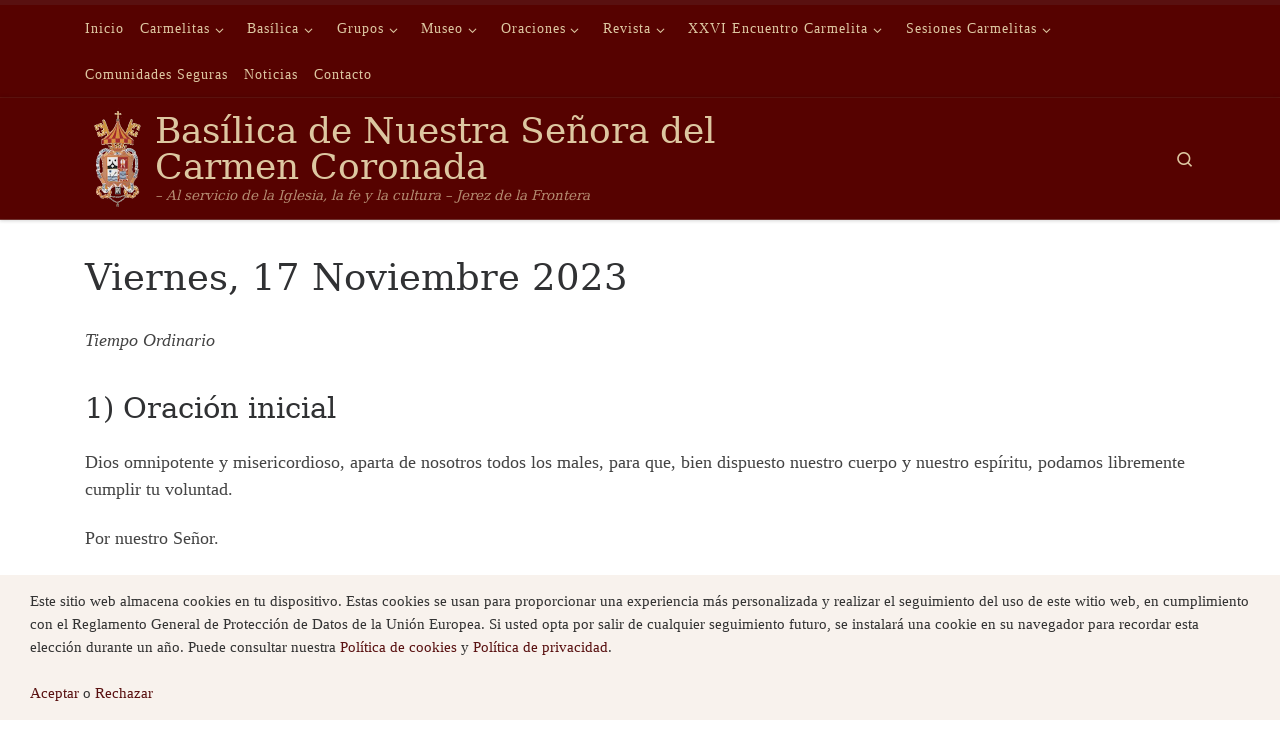

--- FILE ---
content_type: text/html; charset=UTF-8
request_url: https://basilicadelcarmen.com/viernes-17-noviembre-2023/
body_size: 17011
content:
<!DOCTYPE html>
<!--[if IE 7]>
<html class="ie ie7" lang="es">
<![endif]-->
<!--[if IE 8]>
<html class="ie ie8" lang="es">
<![endif]-->
<!--[if !(IE 7) | !(IE 8)  ]><!-->
<html lang="es" class="no-js">
<!--<![endif]-->
<head>
<meta charset="UTF-8" />
<meta http-equiv="X-UA-Compatible" content="IE=EDGE" />
<meta name="viewport" content="width=device-width, initial-scale=1.0" />
<link rel="profile"  href="https://gmpg.org/xfn/11" />
<link rel="pingback" href="https://basilicadelcarmen.com/xmlrpc.php" />
<script>(function(html){html.className = html.className.replace(/\bno-js\b/,'js')})(document.documentElement);</script>
<title>Viernes, 17 Noviembre 2023 &#8211; Basílica de Nuestra Señora del Carmen Coronada</title>
<meta name='robots' content='max-image-preview:large' />
<link rel="alternate" type="application/rss+xml" title="Basílica de Nuestra Señora del Carmen Coronada &raquo; Feed" href="https://basilicadelcarmen.com/feed/" />
<link rel="alternate" type="application/rss+xml" title="Basílica de Nuestra Señora del Carmen Coronada &raquo; Feed de los comentarios" href="https://basilicadelcarmen.com/comments/feed/" />
<link rel="alternate" title="oEmbed (JSON)" type="application/json+oembed" href="https://basilicadelcarmen.com/wp-json/oembed/1.0/embed?url=https%3A%2F%2Fbasilicadelcarmen.com%2Fviernes-17-noviembre-2023%2F" />
<link rel="alternate" title="oEmbed (XML)" type="text/xml+oembed" href="https://basilicadelcarmen.com/wp-json/oembed/1.0/embed?url=https%3A%2F%2Fbasilicadelcarmen.com%2Fviernes-17-noviembre-2023%2F&#038;format=xml" />
<style id='wp-img-auto-sizes-contain-inline-css'>
img:is([sizes=auto i],[sizes^="auto," i]){contain-intrinsic-size:3000px 1500px}
/*# sourceURL=wp-img-auto-sizes-contain-inline-css */
</style>
<style id='wp-emoji-styles-inline-css'>
img.wp-smiley, img.emoji {
display: inline !important;
border: none !important;
box-shadow: none !important;
height: 1em !important;
width: 1em !important;
margin: 0 0.07em !important;
vertical-align: -0.1em !important;
background: none !important;
padding: 0 !important;
}
/*# sourceURL=wp-emoji-styles-inline-css */
</style>
<style id='wp-block-library-inline-css'>
:root{--wp-block-synced-color:#7a00df;--wp-block-synced-color--rgb:122,0,223;--wp-bound-block-color:var(--wp-block-synced-color);--wp-editor-canvas-background:#ddd;--wp-admin-theme-color:#007cba;--wp-admin-theme-color--rgb:0,124,186;--wp-admin-theme-color-darker-10:#006ba1;--wp-admin-theme-color-darker-10--rgb:0,107,160.5;--wp-admin-theme-color-darker-20:#005a87;--wp-admin-theme-color-darker-20--rgb:0,90,135;--wp-admin-border-width-focus:2px}@media (min-resolution:192dpi){:root{--wp-admin-border-width-focus:1.5px}}.wp-element-button{cursor:pointer}:root .has-very-light-gray-background-color{background-color:#eee}:root .has-very-dark-gray-background-color{background-color:#313131}:root .has-very-light-gray-color{color:#eee}:root .has-very-dark-gray-color{color:#313131}:root .has-vivid-green-cyan-to-vivid-cyan-blue-gradient-background{background:linear-gradient(135deg,#00d084,#0693e3)}:root .has-purple-crush-gradient-background{background:linear-gradient(135deg,#34e2e4,#4721fb 50%,#ab1dfe)}:root .has-hazy-dawn-gradient-background{background:linear-gradient(135deg,#faaca8,#dad0ec)}:root .has-subdued-olive-gradient-background{background:linear-gradient(135deg,#fafae1,#67a671)}:root .has-atomic-cream-gradient-background{background:linear-gradient(135deg,#fdd79a,#004a59)}:root .has-nightshade-gradient-background{background:linear-gradient(135deg,#330968,#31cdcf)}:root .has-midnight-gradient-background{background:linear-gradient(135deg,#020381,#2874fc)}:root{--wp--preset--font-size--normal:16px;--wp--preset--font-size--huge:42px}.has-regular-font-size{font-size:1em}.has-larger-font-size{font-size:2.625em}.has-normal-font-size{font-size:var(--wp--preset--font-size--normal)}.has-huge-font-size{font-size:var(--wp--preset--font-size--huge)}.has-text-align-center{text-align:center}.has-text-align-left{text-align:left}.has-text-align-right{text-align:right}.has-fit-text{white-space:nowrap!important}#end-resizable-editor-section{display:none}.aligncenter{clear:both}.items-justified-left{justify-content:flex-start}.items-justified-center{justify-content:center}.items-justified-right{justify-content:flex-end}.items-justified-space-between{justify-content:space-between}.screen-reader-text{border:0;clip-path:inset(50%);height:1px;margin:-1px;overflow:hidden;padding:0;position:absolute;width:1px;word-wrap:normal!important}.screen-reader-text:focus{background-color:#ddd;clip-path:none;color:#444;display:block;font-size:1em;height:auto;left:5px;line-height:normal;padding:15px 23px 14px;text-decoration:none;top:5px;width:auto;z-index:100000}html :where(.has-border-color){border-style:solid}html :where([style*=border-top-color]){border-top-style:solid}html :where([style*=border-right-color]){border-right-style:solid}html :where([style*=border-bottom-color]){border-bottom-style:solid}html :where([style*=border-left-color]){border-left-style:solid}html :where([style*=border-width]){border-style:solid}html :where([style*=border-top-width]){border-top-style:solid}html :where([style*=border-right-width]){border-right-style:solid}html :where([style*=border-bottom-width]){border-bottom-style:solid}html :where([style*=border-left-width]){border-left-style:solid}html :where(img[class*=wp-image-]){height:auto;max-width:100%}:where(figure){margin:0 0 1em}html :where(.is-position-sticky){--wp-admin--admin-bar--position-offset:var(--wp-admin--admin-bar--height,0px)}@media screen and (max-width:600px){html :where(.is-position-sticky){--wp-admin--admin-bar--position-offset:0px}}
/*# sourceURL=wp-block-library-inline-css */
</style><style id='global-styles-inline-css'>
:root{--wp--preset--aspect-ratio--square: 1;--wp--preset--aspect-ratio--4-3: 4/3;--wp--preset--aspect-ratio--3-4: 3/4;--wp--preset--aspect-ratio--3-2: 3/2;--wp--preset--aspect-ratio--2-3: 2/3;--wp--preset--aspect-ratio--16-9: 16/9;--wp--preset--aspect-ratio--9-16: 9/16;--wp--preset--color--black: #000000;--wp--preset--color--cyan-bluish-gray: #abb8c3;--wp--preset--color--white: #ffffff;--wp--preset--color--pale-pink: #f78da7;--wp--preset--color--vivid-red: #cf2e2e;--wp--preset--color--luminous-vivid-orange: #ff6900;--wp--preset--color--luminous-vivid-amber: #fcb900;--wp--preset--color--light-green-cyan: #7bdcb5;--wp--preset--color--vivid-green-cyan: #00d084;--wp--preset--color--pale-cyan-blue: #8ed1fc;--wp--preset--color--vivid-cyan-blue: #0693e3;--wp--preset--color--vivid-purple: #9b51e0;--wp--preset--gradient--vivid-cyan-blue-to-vivid-purple: linear-gradient(135deg,rgb(6,147,227) 0%,rgb(155,81,224) 100%);--wp--preset--gradient--light-green-cyan-to-vivid-green-cyan: linear-gradient(135deg,rgb(122,220,180) 0%,rgb(0,208,130) 100%);--wp--preset--gradient--luminous-vivid-amber-to-luminous-vivid-orange: linear-gradient(135deg,rgb(252,185,0) 0%,rgb(255,105,0) 100%);--wp--preset--gradient--luminous-vivid-orange-to-vivid-red: linear-gradient(135deg,rgb(255,105,0) 0%,rgb(207,46,46) 100%);--wp--preset--gradient--very-light-gray-to-cyan-bluish-gray: linear-gradient(135deg,rgb(238,238,238) 0%,rgb(169,184,195) 100%);--wp--preset--gradient--cool-to-warm-spectrum: linear-gradient(135deg,rgb(74,234,220) 0%,rgb(151,120,209) 20%,rgb(207,42,186) 40%,rgb(238,44,130) 60%,rgb(251,105,98) 80%,rgb(254,248,76) 100%);--wp--preset--gradient--blush-light-purple: linear-gradient(135deg,rgb(255,206,236) 0%,rgb(152,150,240) 100%);--wp--preset--gradient--blush-bordeaux: linear-gradient(135deg,rgb(254,205,165) 0%,rgb(254,45,45) 50%,rgb(107,0,62) 100%);--wp--preset--gradient--luminous-dusk: linear-gradient(135deg,rgb(255,203,112) 0%,rgb(199,81,192) 50%,rgb(65,88,208) 100%);--wp--preset--gradient--pale-ocean: linear-gradient(135deg,rgb(255,245,203) 0%,rgb(182,227,212) 50%,rgb(51,167,181) 100%);--wp--preset--gradient--electric-grass: linear-gradient(135deg,rgb(202,248,128) 0%,rgb(113,206,126) 100%);--wp--preset--gradient--midnight: linear-gradient(135deg,rgb(2,3,129) 0%,rgb(40,116,252) 100%);--wp--preset--font-size--small: 13px;--wp--preset--font-size--medium: 20px;--wp--preset--font-size--large: 36px;--wp--preset--font-size--x-large: 42px;--wp--preset--spacing--20: 0.44rem;--wp--preset--spacing--30: 0.67rem;--wp--preset--spacing--40: 1rem;--wp--preset--spacing--50: 1.5rem;--wp--preset--spacing--60: 2.25rem;--wp--preset--spacing--70: 3.38rem;--wp--preset--spacing--80: 5.06rem;--wp--preset--shadow--natural: 6px 6px 9px rgba(0, 0, 0, 0.2);--wp--preset--shadow--deep: 12px 12px 50px rgba(0, 0, 0, 0.4);--wp--preset--shadow--sharp: 6px 6px 0px rgba(0, 0, 0, 0.2);--wp--preset--shadow--outlined: 6px 6px 0px -3px rgb(255, 255, 255), 6px 6px rgb(0, 0, 0);--wp--preset--shadow--crisp: 6px 6px 0px rgb(0, 0, 0);}:where(.is-layout-flex){gap: 0.5em;}:where(.is-layout-grid){gap: 0.5em;}body .is-layout-flex{display: flex;}.is-layout-flex{flex-wrap: wrap;align-items: center;}.is-layout-flex > :is(*, div){margin: 0;}body .is-layout-grid{display: grid;}.is-layout-grid > :is(*, div){margin: 0;}:where(.wp-block-columns.is-layout-flex){gap: 2em;}:where(.wp-block-columns.is-layout-grid){gap: 2em;}:where(.wp-block-post-template.is-layout-flex){gap: 1.25em;}:where(.wp-block-post-template.is-layout-grid){gap: 1.25em;}.has-black-color{color: var(--wp--preset--color--black) !important;}.has-cyan-bluish-gray-color{color: var(--wp--preset--color--cyan-bluish-gray) !important;}.has-white-color{color: var(--wp--preset--color--white) !important;}.has-pale-pink-color{color: var(--wp--preset--color--pale-pink) !important;}.has-vivid-red-color{color: var(--wp--preset--color--vivid-red) !important;}.has-luminous-vivid-orange-color{color: var(--wp--preset--color--luminous-vivid-orange) !important;}.has-luminous-vivid-amber-color{color: var(--wp--preset--color--luminous-vivid-amber) !important;}.has-light-green-cyan-color{color: var(--wp--preset--color--light-green-cyan) !important;}.has-vivid-green-cyan-color{color: var(--wp--preset--color--vivid-green-cyan) !important;}.has-pale-cyan-blue-color{color: var(--wp--preset--color--pale-cyan-blue) !important;}.has-vivid-cyan-blue-color{color: var(--wp--preset--color--vivid-cyan-blue) !important;}.has-vivid-purple-color{color: var(--wp--preset--color--vivid-purple) !important;}.has-black-background-color{background-color: var(--wp--preset--color--black) !important;}.has-cyan-bluish-gray-background-color{background-color: var(--wp--preset--color--cyan-bluish-gray) !important;}.has-white-background-color{background-color: var(--wp--preset--color--white) !important;}.has-pale-pink-background-color{background-color: var(--wp--preset--color--pale-pink) !important;}.has-vivid-red-background-color{background-color: var(--wp--preset--color--vivid-red) !important;}.has-luminous-vivid-orange-background-color{background-color: var(--wp--preset--color--luminous-vivid-orange) !important;}.has-luminous-vivid-amber-background-color{background-color: var(--wp--preset--color--luminous-vivid-amber) !important;}.has-light-green-cyan-background-color{background-color: var(--wp--preset--color--light-green-cyan) !important;}.has-vivid-green-cyan-background-color{background-color: var(--wp--preset--color--vivid-green-cyan) !important;}.has-pale-cyan-blue-background-color{background-color: var(--wp--preset--color--pale-cyan-blue) !important;}.has-vivid-cyan-blue-background-color{background-color: var(--wp--preset--color--vivid-cyan-blue) !important;}.has-vivid-purple-background-color{background-color: var(--wp--preset--color--vivid-purple) !important;}.has-black-border-color{border-color: var(--wp--preset--color--black) !important;}.has-cyan-bluish-gray-border-color{border-color: var(--wp--preset--color--cyan-bluish-gray) !important;}.has-white-border-color{border-color: var(--wp--preset--color--white) !important;}.has-pale-pink-border-color{border-color: var(--wp--preset--color--pale-pink) !important;}.has-vivid-red-border-color{border-color: var(--wp--preset--color--vivid-red) !important;}.has-luminous-vivid-orange-border-color{border-color: var(--wp--preset--color--luminous-vivid-orange) !important;}.has-luminous-vivid-amber-border-color{border-color: var(--wp--preset--color--luminous-vivid-amber) !important;}.has-light-green-cyan-border-color{border-color: var(--wp--preset--color--light-green-cyan) !important;}.has-vivid-green-cyan-border-color{border-color: var(--wp--preset--color--vivid-green-cyan) !important;}.has-pale-cyan-blue-border-color{border-color: var(--wp--preset--color--pale-cyan-blue) !important;}.has-vivid-cyan-blue-border-color{border-color: var(--wp--preset--color--vivid-cyan-blue) !important;}.has-vivid-purple-border-color{border-color: var(--wp--preset--color--vivid-purple) !important;}.has-vivid-cyan-blue-to-vivid-purple-gradient-background{background: var(--wp--preset--gradient--vivid-cyan-blue-to-vivid-purple) !important;}.has-light-green-cyan-to-vivid-green-cyan-gradient-background{background: var(--wp--preset--gradient--light-green-cyan-to-vivid-green-cyan) !important;}.has-luminous-vivid-amber-to-luminous-vivid-orange-gradient-background{background: var(--wp--preset--gradient--luminous-vivid-amber-to-luminous-vivid-orange) !important;}.has-luminous-vivid-orange-to-vivid-red-gradient-background{background: var(--wp--preset--gradient--luminous-vivid-orange-to-vivid-red) !important;}.has-very-light-gray-to-cyan-bluish-gray-gradient-background{background: var(--wp--preset--gradient--very-light-gray-to-cyan-bluish-gray) !important;}.has-cool-to-warm-spectrum-gradient-background{background: var(--wp--preset--gradient--cool-to-warm-spectrum) !important;}.has-blush-light-purple-gradient-background{background: var(--wp--preset--gradient--blush-light-purple) !important;}.has-blush-bordeaux-gradient-background{background: var(--wp--preset--gradient--blush-bordeaux) !important;}.has-luminous-dusk-gradient-background{background: var(--wp--preset--gradient--luminous-dusk) !important;}.has-pale-ocean-gradient-background{background: var(--wp--preset--gradient--pale-ocean) !important;}.has-electric-grass-gradient-background{background: var(--wp--preset--gradient--electric-grass) !important;}.has-midnight-gradient-background{background: var(--wp--preset--gradient--midnight) !important;}.has-small-font-size{font-size: var(--wp--preset--font-size--small) !important;}.has-medium-font-size{font-size: var(--wp--preset--font-size--medium) !important;}.has-large-font-size{font-size: var(--wp--preset--font-size--large) !important;}.has-x-large-font-size{font-size: var(--wp--preset--font-size--x-large) !important;}
/*# sourceURL=global-styles-inline-css */
</style>
<style id='classic-theme-styles-inline-css'>
/*! This file is auto-generated */
.wp-block-button__link{color:#fff;background-color:#32373c;border-radius:9999px;box-shadow:none;text-decoration:none;padding:calc(.667em + 2px) calc(1.333em + 2px);font-size:1.125em}.wp-block-file__button{background:#32373c;color:#fff;text-decoration:none}
/*# sourceURL=/wp-includes/css/classic-themes.min.css */
</style>
<link rel='stylesheet' id='customizr-main-css' href='https://basilicadelcarmen.com/wp-content/themes/customizr/assets/front/css/style.min.css?ver=4.4.24' media='all' />
<style id='customizr-main-inline-css'>
::-moz-selection{background-color:#591010}::selection{background-color:#591010}a,.btn-skin:active,.btn-skin:focus,.btn-skin:hover,.btn-skin.inverted,.grid-container__classic .post-type__icon,.post-type__icon:hover .icn-format,.grid-container__classic .post-type__icon:hover .icn-format,[class*='grid-container__'] .entry-title a.czr-title:hover,input[type=checkbox]:checked::before{color:#591010}.czr-css-loader > div ,.btn-skin,.btn-skin:active,.btn-skin:focus,.btn-skin:hover,.btn-skin-h-dark,.btn-skin-h-dark.inverted:active,.btn-skin-h-dark.inverted:focus,.btn-skin-h-dark.inverted:hover{border-color:#591010}.tc-header.border-top{border-top-color:#591010}[class*='grid-container__'] .entry-title a:hover::after,.grid-container__classic .post-type__icon,.btn-skin,.btn-skin.inverted:active,.btn-skin.inverted:focus,.btn-skin.inverted:hover,.btn-skin-h-dark,.btn-skin-h-dark.inverted:active,.btn-skin-h-dark.inverted:focus,.btn-skin-h-dark.inverted:hover,.sidebar .widget-title::after,input[type=radio]:checked::before{background-color:#591010}.btn-skin-light:active,.btn-skin-light:focus,.btn-skin-light:hover,.btn-skin-light.inverted{color:#9a1c1c}input:not([type='submit']):not([type='button']):not([type='number']):not([type='checkbox']):not([type='radio']):focus,textarea:focus,.btn-skin-light,.btn-skin-light.inverted,.btn-skin-light:active,.btn-skin-light:focus,.btn-skin-light:hover,.btn-skin-light.inverted:active,.btn-skin-light.inverted:focus,.btn-skin-light.inverted:hover{border-color:#9a1c1c}.btn-skin-light,.btn-skin-light.inverted:active,.btn-skin-light.inverted:focus,.btn-skin-light.inverted:hover{background-color:#9a1c1c}.btn-skin-lightest:active,.btn-skin-lightest:focus,.btn-skin-lightest:hover,.btn-skin-lightest.inverted{color:#af2020}.btn-skin-lightest,.btn-skin-lightest.inverted,.btn-skin-lightest:active,.btn-skin-lightest:focus,.btn-skin-lightest:hover,.btn-skin-lightest.inverted:active,.btn-skin-lightest.inverted:focus,.btn-skin-lightest.inverted:hover{border-color:#af2020}.btn-skin-lightest,.btn-skin-lightest.inverted:active,.btn-skin-lightest.inverted:focus,.btn-skin-lightest.inverted:hover{background-color:#af2020}.pagination,a:hover,a:focus,a:active,.btn-skin-dark:active,.btn-skin-dark:focus,.btn-skin-dark:hover,.btn-skin-dark.inverted,.btn-skin-dark-oh:active,.btn-skin-dark-oh:focus,.btn-skin-dark-oh:hover,.post-info a:not(.btn):hover,.grid-container__classic .post-type__icon .icn-format,[class*='grid-container__'] .hover .entry-title a,.widget-area a:not(.btn):hover,a.czr-format-link:hover,.format-link.hover a.czr-format-link,button[type=submit]:hover,button[type=submit]:active,button[type=submit]:focus,input[type=submit]:hover,input[type=submit]:active,input[type=submit]:focus,.tabs .nav-link:hover,.tabs .nav-link.active,.tabs .nav-link.active:hover,.tabs .nav-link.active:focus{color:#250707}.grid-container__classic.tc-grid-border .grid__item,.btn-skin-dark,.btn-skin-dark.inverted,button[type=submit],input[type=submit],.btn-skin-dark:active,.btn-skin-dark:focus,.btn-skin-dark:hover,.btn-skin-dark.inverted:active,.btn-skin-dark.inverted:focus,.btn-skin-dark.inverted:hover,.btn-skin-h-dark:active,.btn-skin-h-dark:focus,.btn-skin-h-dark:hover,.btn-skin-h-dark.inverted,.btn-skin-h-dark.inverted,.btn-skin-h-dark.inverted,.btn-skin-dark-oh:active,.btn-skin-dark-oh:focus,.btn-skin-dark-oh:hover,.btn-skin-dark-oh.inverted:active,.btn-skin-dark-oh.inverted:focus,.btn-skin-dark-oh.inverted:hover,button[type=submit]:hover,button[type=submit]:active,button[type=submit]:focus,input[type=submit]:hover,input[type=submit]:active,input[type=submit]:focus{border-color:#250707}.btn-skin-dark,.btn-skin-dark.inverted:active,.btn-skin-dark.inverted:focus,.btn-skin-dark.inverted:hover,.btn-skin-h-dark:active,.btn-skin-h-dark:focus,.btn-skin-h-dark:hover,.btn-skin-h-dark.inverted,.btn-skin-h-dark.inverted,.btn-skin-h-dark.inverted,.btn-skin-dark-oh.inverted:active,.btn-skin-dark-oh.inverted:focus,.btn-skin-dark-oh.inverted:hover,.grid-container__classic .post-type__icon:hover,button[type=submit],input[type=submit],.czr-link-hover-underline .widgets-list-layout-links a:not(.btn)::before,.czr-link-hover-underline .widget_archive a:not(.btn)::before,.czr-link-hover-underline .widget_nav_menu a:not(.btn)::before,.czr-link-hover-underline .widget_rss ul a:not(.btn)::before,.czr-link-hover-underline .widget_recent_entries a:not(.btn)::before,.czr-link-hover-underline .widget_categories a:not(.btn)::before,.czr-link-hover-underline .widget_meta a:not(.btn)::before,.czr-link-hover-underline .widget_recent_comments a:not(.btn)::before,.czr-link-hover-underline .widget_pages a:not(.btn)::before,.czr-link-hover-underline .widget_calendar a:not(.btn)::before,[class*='grid-container__'] .hover .entry-title a::after,a.czr-format-link::before,.comment-author a::before,.comment-link::before,.tabs .nav-link.active::before{background-color:#250707}.btn-skin-dark-shaded:active,.btn-skin-dark-shaded:focus,.btn-skin-dark-shaded:hover,.btn-skin-dark-shaded.inverted{background-color:rgba(37,7,7,0.2)}.btn-skin-dark-shaded,.btn-skin-dark-shaded.inverted:active,.btn-skin-dark-shaded.inverted:focus,.btn-skin-dark-shaded.inverted:hover{background-color:rgba(37,7,7,0.8)}.tc-header,#tc-sn .tc-sn-inner,.czr-overlay,.add-menu-button,.tc-header .socials a,.tc-header .socials a:focus,.tc-header .socials a:active,.nav__utils,.nav__utils a,.nav__utils a:focus,.nav__utils a:active,.header-contact__info a,.header-contact__info a:focus,.header-contact__info a:active,.czr-overlay a:hover,.dropdown-menu,.tc-header .navbar-brand-sitename,[class*=nav__menu] .nav__link,[class*=nav__menu] .nav__link-wrapper .caret__dropdown-toggler,[class*=nav__menu] .dropdown-menu .nav__link,[class*=nav__menu] .dropdown-item .nav__link:hover,.tc-header form.czr-form label,.czr-overlay form.czr-form label,.tc-header .czr-form input:not([type='submit']):not([type='button']):not([type='number']):not([type='checkbox']):not([type='radio']),.tc-header .czr-form textarea,.tc-header .czr-form .form-control,.czr-overlay .czr-form input:not([type='submit']):not([type='button']):not([type='number']):not([type='checkbox']):not([type='radio']),.czr-overlay .czr-form textarea,.czr-overlay .czr-form .form-control,.tc-header h1,.tc-header h2,.tc-header h3,.tc-header h4,.tc-header h5,.tc-header h6{color:#ddc7a1}.tc-header .czr-form input:not([type='submit']):not([type='button']):not([type='number']):not([type='checkbox']):not([type='radio']),.tc-header .czr-form textarea,.tc-header .czr-form .form-control,.czr-overlay .czr-form input:not([type='submit']):not([type='button']):not([type='number']):not([type='checkbox']):not([type='radio']),.czr-overlay .czr-form textarea,.czr-overlay .czr-form .form-control{border-color:#ddc7a1}.ham__toggler-span-wrapper .line,[class*=nav__menu] .nav__title::before{background-color:#ddc7a1}.header-tagline,[class*=nav__menu] .nav__link:hover,[class*=nav__menu] .nav__link-wrapper .caret__dropdown-toggler:hover,[class*=nav__menu] .show:not(.dropdown-item) > .nav__link,[class*=nav__menu] .show:not(.dropdown-item) > .nav__link-wrapper .nav__link,.czr-highlight-contextual-menu-items [class*=nav__menu] li:not(.dropdown-item).current-active > .nav__link,.czr-highlight-contextual-menu-items [class*=nav__menu] li:not(.dropdown-item).current-active > .nav__link-wrapper .nav__link,.czr-highlight-contextual-menu-items [class*=nav__menu] .current-menu-item > .nav__link,.czr-highlight-contextual-menu-items [class*=nav__menu] .current-menu-item > .nav__link-wrapper .nav__link,[class*=nav__menu] .dropdown-item .nav__link,.czr-overlay a,.tc-header .socials a:hover,.nav__utils a:hover,.czr-highlight-contextual-menu-items .nav__utils a.current-active,.header-contact__info a:hover,.tc-header .czr-form .form-group.in-focus label,.czr-overlay .czr-form .form-group.in-focus label{color:rgba(221,199,161,0.7)}.nav__utils .ham-toggler-menu.czr-collapsed:hover .line{background-color:rgba(221,199,161,0.7)}.topbar-navbar__wrapper,.dropdown-item:not(:last-of-type){border-color:rgba(221,199,161,0.09)}.tc-header{border-bottom-color:rgba(221,199,161,0.09)}#tc-sn{outline-color:rgba(221,199,161,0.09)}.mobile-nav__container,.header-search__container,.mobile-nav__nav,.vertical-nav > li:not(:last-of-type){border-color:rgba(221,199,161,0.075)}.tc-header,#tc-sn .tc-sn-inner,.dropdown-menu,.dropdown-item:active,.dropdown-item:focus,.dropdown-item:hover{background-color:#560200}.sticky-transparent.is-sticky .mobile-sticky,.sticky-transparent.is-sticky .desktop-sticky,.sticky-transparent.is-sticky .mobile-nav__nav,.header-transparent:not(.is-sticky) .mobile-nav__nav,.header-transparent:not(.is-sticky) .dropdown-menu{background-color:rgba(86,2,0,0.9)}.czr-overlay{background-color:rgba(86,2,0,0.98)}.dropdown-item:before,.vertical-nav .caret__dropdown-toggler{background-color:rgba(169,253,255,0.045)}.navbar-brand,.header-tagline,h1,h2,h3,.tc-dropcap { font-family : 'Georgia','Georgia','serif'; }
body { font-family : 'Verdana','Geneva','sans-serif'; }
.tc-header.border-top { border-top-width: 5px; border-top-style: solid }
#czr-push-footer { display: none; visibility: hidden; }
.czr-sticky-footer #czr-push-footer.sticky-footer-enabled { display: block; }
/*# sourceURL=customizr-main-inline-css */
</style>
<script id="nb-jquery" src="https://basilicadelcarmen.com/wp-includes/js/jquery/jquery.min.js?ver=3.7.1" id="jquery-core-js"></script>
<script src="https://basilicadelcarmen.com/wp-includes/js/jquery/jquery-migrate.min.js?ver=3.4.1" id="jquery-migrate-js"></script>
<script src="https://basilicadelcarmen.com/wp-content/themes/customizr/assets/front/js/libs/modernizr.min.js?ver=4.4.24" id="modernizr-js"></script>
<script src="https://basilicadelcarmen.com/wp-includes/js/underscore.min.js?ver=1.13.7" id="underscore-js"></script>
<script id="tc-scripts-js-extra">
var CZRParams = {"assetsPath":"https://basilicadelcarmen.com/wp-content/themes/customizr/assets/front/","mainScriptUrl":"https://basilicadelcarmen.com/wp-content/themes/customizr/assets/front/js/tc-scripts.min.js?4.4.24","deferFontAwesome":"1","fontAwesomeUrl":"https://basilicadelcarmen.com/wp-content/themes/customizr/assets/shared/fonts/fa/css/fontawesome-all.min.css?4.4.24","_disabled":[],"centerSliderImg":"1","isLightBoxEnabled":"1","SmoothScroll":{"Enabled":true,"Options":{"touchpadSupport":false}},"isAnchorScrollEnabled":"","anchorSmoothScrollExclude":{"simple":["[class*=edd]",".carousel-control","[data-toggle=\"modal\"]","[data-toggle=\"dropdown\"]","[data-toggle=\"czr-dropdown\"]","[data-toggle=\"tooltip\"]","[data-toggle=\"popover\"]","[data-toggle=\"collapse\"]","[data-toggle=\"czr-collapse\"]","[data-toggle=\"tab\"]","[data-toggle=\"pill\"]","[data-toggle=\"czr-pill\"]","[class*=upme]","[class*=um-]"],"deep":{"classes":[],"ids":[]}},"timerOnScrollAllBrowsers":"1","centerAllImg":"1","HasComments":"","LoadModernizr":"1","stickyHeader":"","extLinksStyle":"","extLinksTargetExt":"","extLinksSkipSelectors":{"classes":["btn","button"],"ids":[]},"dropcapEnabled":"","dropcapWhere":{"post":"","page":""},"dropcapMinWords":"","dropcapSkipSelectors":{"tags":["IMG","IFRAME","H1","H2","H3","H4","H5","H6","BLOCKQUOTE","UL","OL"],"classes":["btn"],"id":[]},"imgSmartLoadEnabled":"","imgSmartLoadOpts":{"parentSelectors":["[class*=grid-container], .article-container",".__before_main_wrapper",".widget-front",".post-related-articles",".tc-singular-thumbnail-wrapper",".sek-module-inner"],"opts":{"excludeImg":[".tc-holder-img"]}},"imgSmartLoadsForSliders":"1","pluginCompats":[],"isWPMobile":"","menuStickyUserSettings":{"desktop":"stick_up","mobile":"stick_up"},"adminAjaxUrl":"https://basilicadelcarmen.com/wp-admin/admin-ajax.php","ajaxUrl":"https://basilicadelcarmen.com/?czrajax=1","frontNonce":{"id":"CZRFrontNonce","handle":"75e1c504a7"},"isDevMode":"","isModernStyle":"1","i18n":{"Permanently dismiss":"Descartar permanentemente"},"frontNotifications":{"welcome":{"enabled":false,"content":"","dismissAction":"dismiss_welcome_note_front"}},"preloadGfonts":"1","googleFonts":null,"version":"4.4.24"};
//# sourceURL=tc-scripts-js-extra
</script>
<script src="https://basilicadelcarmen.com/wp-content/themes/customizr/assets/front/js/tc-scripts.min.js?ver=4.4.24" id="tc-scripts-js" defer></script>
<link rel="https://api.w.org/" href="https://basilicadelcarmen.com/wp-json/" /><link rel="alternate" title="JSON" type="application/json" href="https://basilicadelcarmen.com/wp-json/wp/v2/pages/11287" /><link rel="EditURI" type="application/rsd+xml" title="RSD" href="https://basilicadelcarmen.com/xmlrpc.php?rsd" />
<meta name="generator" content="WordPress 6.9" />
<link rel="canonical" href="https://basilicadelcarmen.com/viernes-17-noviembre-2023/" />
<link rel='shortlink' href='https://basilicadelcarmen.com/?p=11287' />
<link rel="preload" as="font" type="font/woff2" href="https://basilicadelcarmen.com/wp-content/themes/customizr/assets/shared/fonts/customizr/customizr.woff2?128396981" crossorigin="anonymous"/>
<link rel="icon" href="https://basilicadelcarmen.com/contenido/cropped-cropped-basilica-sola3_transp-32x32.png" sizes="32x32" />
<link rel="icon" href="https://basilicadelcarmen.com/contenido/cropped-cropped-basilica-sola3_transp-192x192.png" sizes="192x192" />
<link rel="apple-touch-icon" href="https://basilicadelcarmen.com/contenido/cropped-cropped-basilica-sola3_transp-180x180.png" />
<meta name="msapplication-TileImage" content="https://basilicadelcarmen.com/contenido/cropped-cropped-basilica-sola3_transp-270x270.png" />
</head>
<body class="nb-3-3-8 nimble-no-local-data-skp__post_page_11287 nimble-no-group-site-tmpl-skp__all_page wp-singular page-template-default page page-id-11287 wp-custom-logo wp-embed-responsive wp-theme-customizr sek-hide-rc-badge czr-link-hover-underline header-skin-custom footer-skin-dark czr-no-sidebar tc-center-images czr-full-layout customizr-4-4-24 czr-sticky-footer">
<a class="screen-reader-text skip-link" href="#content">Saltar al contenido</a>
<div id="tc-page-wrap" class="">
<header class="tpnav-header__header tc-header sl-logo_left sticky-brand-shrink-on sticky-transparent border-top czr-submenu-fade czr-submenu-move" >
<div class="topbar-navbar__wrapper d-none d-lg-block" >
<div class="container">
<div class="row flex-row flex-lg-nowrap justify-content-start justify-content-lg-end align-items-center topbar-navbar__row">
<div class="topbar-nav__container col col-auto d-none d-lg-flex">
<nav id="topbar-nav" class="topbar-nav__nav">
<div class="nav__menu-wrapper topbar-nav__menu-wrapper czr-open-on-hover" >
<ul id="topbar-menu" class="topbar-nav__menu regular-nav nav__menu nav"><li id="menu-item-6160" class="menu-item menu-item-type-custom menu-item-object-custom menu-item-home menu-item-6160"><a href="https://basilicadelcarmen.com" class="nav__link"><span class="nav__title">Inicio</span></a></li>
<li id="menu-item-6220" class="menu-item menu-item-type-custom menu-item-object-custom menu-item-has-children czr-dropdown menu-item-6220"><a data-toggle="czr-dropdown" aria-haspopup="true" aria-expanded="false" href="#" class="nav__link"><span class="nav__title">Carmelitas</span><span class="caret__dropdown-toggler"><i class="icn-down-small"></i></span></a>
<ul class="dropdown-menu czr-dropdown-menu">
<li id="menu-item-6215" class="menu-item menu-item-type-post_type menu-item-object-page dropdown-item menu-item-6215"><a href="https://basilicadelcarmen.com/carmelitas/origenes/" class="nav__link"><span class="nav__title">Orígenes</span></a></li>
<li id="menu-item-6216" class="menu-item menu-item-type-post_type menu-item-object-page dropdown-item menu-item-6216"><a href="https://basilicadelcarmen.com/carmelitas/provincia-betica/" class="nav__link"><span class="nav__title">Provincia Bética</span></a></li>
<li id="menu-item-6217" class="menu-item menu-item-type-post_type menu-item-object-page dropdown-item menu-item-6217"><a href="https://basilicadelcarmen.com/carmelitas/el-carmelo-hoy/" class="nav__link"><span class="nav__title">El Carmelo Hoy</span></a></li>
<li id="menu-item-6230" class="menu-item menu-item-type-post_type menu-item-object-page dropdown-item menu-item-6230"><a href="https://basilicadelcarmen.com/carmelitas/espiritualidad/" class="nav__link"><span class="nav__title">Espiritualidad</span></a></li>
<li id="menu-item-6229" class="menu-item menu-item-type-post_type menu-item-object-page dropdown-item menu-item-6229"><a href="https://basilicadelcarmen.com/carmelitas/quieres-ser-carmelita/" class="nav__link"><span class="nav__title">¿Quieres ser Carmelita?</span></a></li>
</ul>
</li>
<li id="menu-item-6221" class="menu-item menu-item-type-custom menu-item-object-custom menu-item-has-children czr-dropdown menu-item-6221"><a data-toggle="czr-dropdown" aria-haspopup="true" aria-expanded="false" href="#" class="nav__link"><span class="nav__title">Basílica</span><span class="caret__dropdown-toggler"><i class="icn-down-small"></i></span></a>
<ul class="dropdown-menu czr-dropdown-menu">
<li id="menu-item-6198" class="menu-item menu-item-type-post_type menu-item-object-page dropdown-item menu-item-6198"><a href="https://basilicadelcarmen.com/basilica/historia/" class="nav__link"><span class="nav__title">Historia de la Basílica</span></a></li>
<li id="menu-item-6199" class="menu-item menu-item-type-post_type menu-item-object-page dropdown-item menu-item-6199"><a href="https://basilicadelcarmen.com/basilica/misas/" class="nav__link"><span class="nav__title">Horarios</span></a></li>
<li id="menu-item-6196" class="menu-item menu-item-type-post_type menu-item-object-page dropdown-item menu-item-6196"><a href="https://basilicadelcarmen.com/basilica/bodas-2/" class="nav__link"><span class="nav__title">Bodas</span></a></li>
<li id="menu-item-6211" class="menu-item menu-item-type-post_type menu-item-object-page dropdown-item menu-item-6211"><a href="https://basilicadelcarmen.com/basilica/liturgia/" class="nav__link"><span class="nav__title">Liturgia</span></a></li>
<li id="menu-item-6236" class="menu-item menu-item-type-post_type menu-item-object-page dropdown-item menu-item-6236"><a href="https://basilicadelcarmen.com/basilica/433-anos-de-los-carmelitas-en-jerez/" class="nav__link"><span class="nav__title">433 años de los Carmelitas en Jerez</span></a></li>
<li id="menu-item-6219" class="menu-item menu-item-type-post_type menu-item-object-page dropdown-item menu-item-6219"><a href="https://basilicadelcarmen.com/basilica/coronacion-de-la-virgen/" class="nav__link"><span class="nav__title">Coronación de la Virgen</span></a></li>
<li id="menu-item-6232" class="menu-item menu-item-type-post_type menu-item-object-page dropdown-item menu-item-6232"><a href="https://basilicadelcarmen.com/basilica/personajes/" class="nav__link"><span class="nav__title">Personajes</span></a></li>
</ul>
</li>
<li id="menu-item-6222" class="menu-item menu-item-type-custom menu-item-object-custom menu-item-has-children czr-dropdown menu-item-6222"><a data-toggle="czr-dropdown" aria-haspopup="true" aria-expanded="false" href="#" class="nav__link"><span class="nav__title">Grupos</span><span class="caret__dropdown-toggler"><i class="icn-down-small"></i></span></a>
<ul class="dropdown-menu czr-dropdown-menu">
<li id="menu-item-6207" class="menu-item menu-item-type-post_type menu-item-object-page dropdown-item menu-item-6207"><a href="https://basilicadelcarmen.com/grupos/carmelo-seglar/" class="nav__link"><span class="nav__title">Carmelo Seglar</span></a></li>
<li id="menu-item-6210" class="menu-item menu-item-type-post_type menu-item-object-page dropdown-item menu-item-6210"><a href="https://basilicadelcarmen.com/grupos/coral-del-carmen/" class="nav__link"><span class="nav__title">Coral del Carmen</span></a></li>
<li id="menu-item-6208" class="menu-item menu-item-type-post_type menu-item-object-page dropdown-item menu-item-6208"><a href="https://basilicadelcarmen.com/grupos/hermandad-del-carmen/" class="nav__link"><span class="nav__title">Hermandad del Carmen</span></a></li>
<li id="menu-item-6209" class="menu-item menu-item-type-post_type menu-item-object-page dropdown-item menu-item-6209"><a href="https://basilicadelcarmen.com/grupos/hermandad-de-la-sagrada-lanzada/" class="nav__link"><span class="nav__title">Hermandad de la Sagrada Lanzada</span></a></li>
<li id="menu-item-6218" class="menu-item menu-item-type-post_type menu-item-object-page dropdown-item menu-item-6218"><a href="https://basilicadelcarmen.com/grupos/acolitos-del-carmen/" class="nav__link"><span class="nav__title">Acólitos del Carmen</span></a></li>
<li id="menu-item-6234" class="menu-item menu-item-type-post_type menu-item-object-page dropdown-item menu-item-6234"><a href="https://basilicadelcarmen.com/grupos/servidores-de-cristo-rey/" class="nav__link"><span class="nav__title">Servidores de Cristo Rey</span></a></li>
</ul>
</li>
<li id="menu-item-6224" class="menu-item menu-item-type-custom menu-item-object-custom menu-item-has-children czr-dropdown menu-item-6224"><a data-toggle="czr-dropdown" aria-haspopup="true" aria-expanded="false" href="#" class="nav__link"><span class="nav__title">Museo</span><span class="caret__dropdown-toggler"><i class="icn-down-small"></i></span></a>
<ul class="dropdown-menu czr-dropdown-menu">
<li id="menu-item-6197" class="menu-item menu-item-type-post_type menu-item-object-page dropdown-item menu-item-6197"><a href="https://basilicadelcarmen.com/museo/informacion-2/" class="nav__link"><span class="nav__title">Información y Visitas</span></a></li>
<li id="menu-item-9866" class="menu-item menu-item-type-post_type menu-item-object-page dropdown-item menu-item-9866"><a href="https://basilicadelcarmen.com/museo/visitas-guiadas/" class="nav__link"><span class="nav__title">Visitas Guiadas</span></a></li>
<li id="menu-item-6201" class="menu-item menu-item-type-post_type menu-item-object-page dropdown-item menu-item-6201"><a href="https://basilicadelcarmen.com/museo/presentacion/" class="nav__link"><span class="nav__title">Presentación</span></a></li>
<li id="menu-item-6225" class="menu-item menu-item-type-custom menu-item-object-custom menu-item-has-children czr-dropdown-submenu dropdown-item menu-item-6225"><a data-toggle="czr-dropdown" aria-haspopup="true" aria-expanded="false" href="#" class="nav__link"><span class="nav__title">Secciones</span><span class="caret__dropdown-toggler"><i class="icn-down-small"></i></span></a>
<ul class="dropdown-menu czr-dropdown-menu">
<li id="menu-item-6202" class="menu-item menu-item-type-post_type menu-item-object-page dropdown-item menu-item-6202"><a href="https://basilicadelcarmen.com/museo/salas-de-exposicion/camarin-y-protagonistas-de-la-coronacion/" class="nav__link"><span class="nav__title">Camarín y Protagonistas de la Coronación</span></a></li>
<li id="menu-item-6203" class="menu-item menu-item-type-post_type menu-item-object-page dropdown-item menu-item-6203"><a href="https://basilicadelcarmen.com/museo/salas-de-exposicion/pinturas-del-siglo-xvii/" class="nav__link"><span class="nav__title">Pinturas siglos XVII-XIX</span></a></li>
<li id="menu-item-6204" class="menu-item menu-item-type-post_type menu-item-object-page dropdown-item menu-item-6204"><a href="https://basilicadelcarmen.com/museo/salas-de-exposicion/bordados-y-ornamentos/" class="nav__link"><span class="nav__title">Bordados y Ornamentos</span></a></li>
<li id="menu-item-6226" class="menu-item menu-item-type-post_type menu-item-object-page dropdown-item menu-item-6226"><a href="https://basilicadelcarmen.com/museo/salas-de-exposicion/esculturas/" class="nav__link"><span class="nav__title">Esculturas</span></a></li>
<li id="menu-item-6205" class="menu-item menu-item-type-post_type menu-item-object-page dropdown-item menu-item-6205"><a href="https://basilicadelcarmen.com/museo/salas-de-exposicion/orfebreria/" class="nav__link"><span class="nav__title">Orfebrería</span></a></li>
<li id="menu-item-6206" class="menu-item menu-item-type-post_type menu-item-object-page dropdown-item menu-item-6206"><a href="https://basilicadelcarmen.com/museo/salas-de-exposicion/biblioteca-provincial/" class="nav__link"><span class="nav__title">Biblioteca Provincial</span></a></li>
</ul>
</li>
<li id="menu-item-6238" class="menu-item menu-item-type-post_type menu-item-object-page dropdown-item menu-item-6238"><a href="https://basilicadelcarmen.com/museo/video-del-museo/" class="nav__link"><span class="nav__title">Vídeo del Museo</span></a></li>
</ul>
</li>
<li id="menu-item-6237" class="menu-item menu-item-type-custom menu-item-object-custom menu-item-has-children czr-dropdown menu-item-6237"><a data-toggle="czr-dropdown" aria-haspopup="true" aria-expanded="false" href="#" class="nav__link"><span class="nav__title">Oraciones</span><span class="caret__dropdown-toggler"><i class="icn-down-small"></i></span></a>
<ul class="dropdown-menu czr-dropdown-menu">
<li id="menu-item-6239" class="menu-item menu-item-type-post_type menu-item-object-page dropdown-item menu-item-6239"><a href="https://basilicadelcarmen.com/lectio-divina/" class="nav__link"><span class="nav__title">Lectio Divina</span></a></li>
<li id="menu-item-8040" class="menu-item menu-item-type-post_type menu-item-object-page dropdown-item menu-item-8040"><a href="https://basilicadelcarmen.com/liturgia-de-las-horas-propio-de-la-orden-del-carmen/" class="nav__link"><span class="nav__title">Liturgia de las Horas propio de la Orden del Carmen</span></a></li>
<li id="menu-item-6450" class="menu-item menu-item-type-post_type menu-item-object-page dropdown-item menu-item-6450"><a href="https://basilicadelcarmen.com/novena-a-la-virgen-del-carmen-2/" class="nav__link"><span class="nav__title">Novena a la Virgen del Carmen</span></a></li>
<li id="menu-item-6235" class="menu-item menu-item-type-post_type menu-item-object-page dropdown-item menu-item-6235"><a href="https://basilicadelcarmen.com/consagracion-a-la-virgen-maria/" class="nav__link"><span class="nav__title">Consagración a la Virgen María</span></a></li>
<li id="menu-item-8894" class="menu-item menu-item-type-post_type menu-item-object-page dropdown-item menu-item-8894"><a href="https://basilicadelcarmen.com/la-oracion-hesicasta-2/" class="nav__link"><span class="nav__title">La Oración Hesicasta</span></a></li>
</ul>
</li>
<li id="menu-item-6223" class="menu-item menu-item-type-custom menu-item-object-custom menu-item-has-children czr-dropdown menu-item-6223"><a data-toggle="czr-dropdown" aria-haspopup="true" aria-expanded="false" href="#" class="nav__link"><span class="nav__title">Revista</span><span class="caret__dropdown-toggler"><i class="icn-down-small"></i></span></a>
<ul class="dropdown-menu czr-dropdown-menu">
<li id="menu-item-6212" class="menu-item menu-item-type-post_type menu-item-object-page dropdown-item menu-item-6212"><a href="https://basilicadelcarmen.com/revista-escapulario-del-carmen/presentacion-2/" class="nav__link"><span class="nav__title">Presentación</span></a></li>
<li id="menu-item-6213" class="menu-item menu-item-type-post_type menu-item-object-page dropdown-item menu-item-6213"><a href="https://basilicadelcarmen.com/revista-escapulario-del-carmen/revista-del-mes/" class="nav__link"><span class="nav__title">Publicaciones</span></a></li>
<li id="menu-item-6228" class="menu-item menu-item-type-post_type menu-item-object-page dropdown-item menu-item-6228"><a href="https://basilicadelcarmen.com/revista-escapulario-del-carmen/almas-ilustres/" class="nav__link"><span class="nav__title">Almas Ilustres</span></a></li>
<li id="menu-item-6214" class="menu-item menu-item-type-post_type menu-item-object-page dropdown-item menu-item-6214"><a href="https://basilicadelcarmen.com/revista-escapulario-del-carmen/suscribete/" class="nav__link"><span class="nav__title">Suscríbete</span></a></li>
</ul>
</li>
<li id="menu-item-7924" class="menu-item menu-item-type-post_type menu-item-object-page menu-item-has-children czr-dropdown menu-item-7924"><a data-toggle="czr-dropdown" aria-haspopup="true" aria-expanded="false" href="https://basilicadelcarmen.com/encuentro-familia-carmelita/" class="nav__link"><span class="nav__title">XXVI Encuentro Carmelita</span><span class="caret__dropdown-toggler"><i class="icn-down-small"></i></span></a>
<ul class="dropdown-menu czr-dropdown-menu">
<li id="menu-item-7925" class="menu-item menu-item-type-post_type menu-item-object-page dropdown-item menu-item-7925"><a href="https://basilicadelcarmen.com/encuentro-familia-carmelita/fechas-importantes-encuentro/" class="nav__link"><span class="nav__title">Fechas importantes Encuentro Familia Carmelita</span></a></li>
<li id="menu-item-7932" class="menu-item menu-item-type-post_type menu-item-object-page dropdown-item menu-item-7932"><a href="https://basilicadelcarmen.com/encuentro-familia-carmelita/programa-encuentro/" class="nav__link"><span class="nav__title">Programa Encuentro Familia Carmelita</span></a></li>
<li id="menu-item-7926" class="menu-item menu-item-type-post_type menu-item-object-page dropdown-item menu-item-7926"><a href="https://basilicadelcarmen.com/encuentro-familia-carmelita/inscripcion/" class="nav__link"><span class="nav__title">Inscripción Encuentro Familia Carmelita</span></a></li>
<li id="menu-item-8358" class="menu-item menu-item-type-post_type menu-item-object-page dropdown-item menu-item-8358"><a href="https://basilicadelcarmen.com/videos-sesiones-plenarias-xxvi-encuentro-online-familia-carmelita-region-iberica/" class="nav__link"><span class="nav__title">Vídeos Sesiones Plenarias XXVI Encuentro Online Familia Carmelita Región Ibérica</span></a></li>
</ul>
</li>
<li id="menu-item-7298" class="menu-item menu-item-type-post_type menu-item-object-page menu-item-has-children czr-dropdown menu-item-7298"><a data-toggle="czr-dropdown" aria-haspopup="true" aria-expanded="false" href="https://basilicadelcarmen.com/sesiones-carmelitas/" class="nav__link"><span class="nav__title">Sesiones Carmelitas</span><span class="caret__dropdown-toggler"><i class="icn-down-small"></i></span></a>
<ul class="dropdown-menu czr-dropdown-menu">
<li id="menu-item-7301" class="menu-item menu-item-type-post_type menu-item-object-page dropdown-item menu-item-7301"><a href="https://basilicadelcarmen.com/sesiones-carmelitas/" class="nav__link"><span class="nav__title">Información Sesiones Carmelitas</span></a></li>
<li id="menu-item-7300" class="menu-item menu-item-type-post_type menu-item-object-page dropdown-item menu-item-7300"><a href="https://basilicadelcarmen.com/sesiones-carmelitas/bases-inscripcion-sesiones-carmelitas/" class="nav__link"><span class="nav__title">Bases de Inscripción</span></a></li>
<li id="menu-item-7461" class="menu-item menu-item-type-post_type menu-item-object-page dropdown-item menu-item-7461"><a href="https://basilicadelcarmen.com/sesiones-carmelitas/ponencias-sesiones-carmelitas/" class="nav__link"><span class="nav__title">Ponencias Sesiones Carmelitas</span></a></li>
</ul>
</li>
<li id="menu-item-8914" class="menu-item menu-item-type-post_type menu-item-object-page menu-item-8914"><a href="https://basilicadelcarmen.com/carmelitas/comunidades-seguras/" class="nav__link"><span class="nav__title">Comunidades Seguras</span></a></li>
<li id="menu-item-6227" class="menu-item menu-item-type-post_type menu-item-object-page menu-item-6227"><a href="https://basilicadelcarmen.com/blog/" class="nav__link"><span class="nav__title">Noticias</span></a></li>
<li id="menu-item-6165" class="menu-item menu-item-type-post_type menu-item-object-page menu-item-6165"><a href="https://basilicadelcarmen.com/contacto/" class="nav__link"><span class="nav__title">Contacto</span></a></li>
</ul></div>          </nav>
</div>
</div>
</div>
</div>    <div class="primary-navbar__wrapper d-none d-lg-block has-branding-aside desktop-sticky" >
<div class="container">
<div class="row align-items-center flex-row primary-navbar__row">
<div class="branding__container col col-auto" >
<div class="branding align-items-center flex-column ">
<div class="branding-row d-flex flex-row align-items-center align-self-start">
<div class="navbar-brand col-auto " >
<a class="navbar-brand-sitelogo" href="https://basilicadelcarmen.com/"  aria-label="Basílica de Nuestra Señora del Carmen Coronada | &#8211; Al servicio de la Iglesia, la fe y la cultura &#8211; Jerez de la Frontera" >
<img src="https://basilicadelcarmen.com/contenido/Basilica-del-Carmen-escudo-63x100-1.png" alt="Volver a la página principal" class="" width="63" height="100" style="max-width:250px;max-height:100px" data-no-retina>  </a>
</div>
<div class="branding-aside col-auto flex-column d-flex">
<span class="navbar-brand col-auto " >
<a class="navbar-brand-sitename " href="https://basilicadelcarmen.com/">
<span>Basílica de Nuestra Señora del Carmen Coronada</span>
</a>
</span>
<span class="header-tagline " >
&#8211; Al servicio de la Iglesia, la fe y la cultura &#8211; Jerez de la Frontera</span>
</div>
</div>
</div>
</div>
<div class="primary-nav__container justify-content-lg-around col col-lg-auto flex-lg-column" >
<div class="primary-nav__wrapper flex-lg-row align-items-center justify-content-end">
<div class="primary-nav__utils nav__utils col-auto" >
<ul class="nav utils flex-row flex-nowrap regular-nav">
<li class="nav__search " >
<a href="#" class="search-toggle_btn icn-search czr-overlay-toggle_btn"  aria-expanded="false"><span class="sr-only">Search</span></a>
<div class="czr-search-expand">
<div class="czr-search-expand-inner"><div class="search-form__container " >
<form action="https://basilicadelcarmen.com/" method="get" class="czr-form search-form">
<div class="form-group czr-focus">
<label for="s-697d63eece783" id="lsearch-697d63eece783">
<span class="screen-reader-text">Buscar</span>
<input id="s-697d63eece783" class="form-control czr-search-field" name="s" type="search" value="" aria-describedby="lsearch-697d63eece783" placeholder="Buscar &hellip;">
</label>
<button type="submit" class="button"><i class="icn-search"></i><span class="screen-reader-text">Buscar &hellip;</span></button>
</div>
</form>
</div></div>
</div>
</li>
</ul>
</div>  </div>
</div>
</div>
</div>
</div>    <div class="mobile-navbar__wrapper d-lg-none mobile-sticky" >
<div class="branding__container justify-content-between align-items-center container" >
<div class="branding flex-column">
<div class="branding-row d-flex align-self-start flex-row align-items-center">
<div class="navbar-brand col-auto " >
<a class="navbar-brand-sitelogo" href="https://basilicadelcarmen.com/"  aria-label="Basílica de Nuestra Señora del Carmen Coronada | &#8211; Al servicio de la Iglesia, la fe y la cultura &#8211; Jerez de la Frontera" >
<img src="https://basilicadelcarmen.com/contenido/Basilica-del-Carmen-escudo-63x100-1.png" alt="Volver a la página principal" class="" width="63" height="100" style="max-width:250px;max-height:100px" data-no-retina>  </a>
</div>
<div class="branding-aside col-auto">
<span class="navbar-brand col-auto " >
<a class="navbar-brand-sitename " href="https://basilicadelcarmen.com/">
<span>Basílica de Nuestra Señora del Carmen Coronada</span>
</a>
</span>
</div>
</div>
<span class="header-tagline col col-auto" >
&#8211; Al servicio de la Iglesia, la fe y la cultura &#8211; Jerez de la Frontera</span>
</div>
<div class="mobile-utils__wrapper nav__utils regular-nav">
<ul class="nav utils row flex-row flex-nowrap">
<li class="nav__search " >
<a href="#" class="search-toggle_btn icn-search czr-dropdown" data-aria-haspopup="true" aria-expanded="false"><span class="sr-only">Search</span></a>
<div class="czr-search-expand">
<div class="czr-search-expand-inner"><div class="search-form__container " >
<form action="https://basilicadelcarmen.com/" method="get" class="czr-form search-form">
<div class="form-group czr-focus">
<label for="s-697d63eecec9e" id="lsearch-697d63eecec9e">
<span class="screen-reader-text">Buscar</span>
<input id="s-697d63eecec9e" class="form-control czr-search-field" name="s" type="search" value="" aria-describedby="lsearch-697d63eecec9e" placeholder="Buscar &hellip;">
</label>
<button type="submit" class="button"><i class="icn-search"></i><span class="screen-reader-text">Buscar &hellip;</span></button>
</div>
</form>
</div></div>
</div>
<ul class="dropdown-menu czr-dropdown-menu">
<li class="header-search__container container">
<div class="search-form__container " >
<form action="https://basilicadelcarmen.com/" method="get" class="czr-form search-form">
<div class="form-group czr-focus">
<label for="s-697d63eecede8" id="lsearch-697d63eecede8">
<span class="screen-reader-text">Buscar</span>
<input id="s-697d63eecede8" class="form-control czr-search-field" name="s" type="search" value="" aria-describedby="lsearch-697d63eecede8" placeholder="Buscar &hellip;">
</label>
<button type="submit" class="button"><i class="icn-search"></i><span class="screen-reader-text">Buscar &hellip;</span></button>
</div>
</form>
</div></li>    </ul>
</li>
<li class="hamburger-toggler__container " >
<button class="ham-toggler-menu czr-collapsed" data-toggle="czr-collapse" data-target="#mobile-nav"><span class="ham__toggler-span-wrapper"><span class="line line-1"></span><span class="line line-2"></span><span class="line line-3"></span></span><span class="screen-reader-text">Menú</span></button>
</li>
</ul>
</div>
</div>
<div class="mobile-nav__container " >
<nav class="mobile-nav__nav flex-column czr-collapse" id="mobile-nav">
<div class="mobile-nav__inner container">
<div class="nav__menu-wrapper mobile-nav__menu-wrapper czr-open-on-click" >
<ul id="mobile-nav-menu" class="mobile-nav__menu vertical-nav nav__menu flex-column nav"><li class="menu-item menu-item-type-custom menu-item-object-custom menu-item-home menu-item-6160"><a href="https://basilicadelcarmen.com" class="nav__link"><span class="nav__title">Inicio</span></a></li>
<li class="menu-item menu-item-type-custom menu-item-object-custom menu-item-has-children czr-dropdown menu-item-6220"><span class="display-flex nav__link-wrapper align-items-start"><a href="#" class="nav__link"><span class="nav__title">Carmelitas</span></a><button data-toggle="czr-dropdown" aria-haspopup="true" aria-expanded="false" class="caret__dropdown-toggler czr-btn-link"><i class="icn-down-small"></i></button></span>
<ul class="dropdown-menu czr-dropdown-menu">
<li class="menu-item menu-item-type-post_type menu-item-object-page dropdown-item menu-item-6215"><a href="https://basilicadelcarmen.com/carmelitas/origenes/" class="nav__link"><span class="nav__title">Orígenes</span></a></li>
<li class="menu-item menu-item-type-post_type menu-item-object-page dropdown-item menu-item-6216"><a href="https://basilicadelcarmen.com/carmelitas/provincia-betica/" class="nav__link"><span class="nav__title">Provincia Bética</span></a></li>
<li class="menu-item menu-item-type-post_type menu-item-object-page dropdown-item menu-item-6217"><a href="https://basilicadelcarmen.com/carmelitas/el-carmelo-hoy/" class="nav__link"><span class="nav__title">El Carmelo Hoy</span></a></li>
<li class="menu-item menu-item-type-post_type menu-item-object-page dropdown-item menu-item-6230"><a href="https://basilicadelcarmen.com/carmelitas/espiritualidad/" class="nav__link"><span class="nav__title">Espiritualidad</span></a></li>
<li class="menu-item menu-item-type-post_type menu-item-object-page dropdown-item menu-item-6229"><a href="https://basilicadelcarmen.com/carmelitas/quieres-ser-carmelita/" class="nav__link"><span class="nav__title">¿Quieres ser Carmelita?</span></a></li>
</ul>
</li>
<li class="menu-item menu-item-type-custom menu-item-object-custom menu-item-has-children czr-dropdown menu-item-6221"><span class="display-flex nav__link-wrapper align-items-start"><a href="#" class="nav__link"><span class="nav__title">Basílica</span></a><button data-toggle="czr-dropdown" aria-haspopup="true" aria-expanded="false" class="caret__dropdown-toggler czr-btn-link"><i class="icn-down-small"></i></button></span>
<ul class="dropdown-menu czr-dropdown-menu">
<li class="menu-item menu-item-type-post_type menu-item-object-page dropdown-item menu-item-6198"><a href="https://basilicadelcarmen.com/basilica/historia/" class="nav__link"><span class="nav__title">Historia de la Basílica</span></a></li>
<li class="menu-item menu-item-type-post_type menu-item-object-page dropdown-item menu-item-6199"><a href="https://basilicadelcarmen.com/basilica/misas/" class="nav__link"><span class="nav__title">Horarios</span></a></li>
<li class="menu-item menu-item-type-post_type menu-item-object-page dropdown-item menu-item-6196"><a href="https://basilicadelcarmen.com/basilica/bodas-2/" class="nav__link"><span class="nav__title">Bodas</span></a></li>
<li class="menu-item menu-item-type-post_type menu-item-object-page dropdown-item menu-item-6211"><a href="https://basilicadelcarmen.com/basilica/liturgia/" class="nav__link"><span class="nav__title">Liturgia</span></a></li>
<li class="menu-item menu-item-type-post_type menu-item-object-page dropdown-item menu-item-6236"><a href="https://basilicadelcarmen.com/basilica/433-anos-de-los-carmelitas-en-jerez/" class="nav__link"><span class="nav__title">433 años de los Carmelitas en Jerez</span></a></li>
<li class="menu-item menu-item-type-post_type menu-item-object-page dropdown-item menu-item-6219"><a href="https://basilicadelcarmen.com/basilica/coronacion-de-la-virgen/" class="nav__link"><span class="nav__title">Coronación de la Virgen</span></a></li>
<li class="menu-item menu-item-type-post_type menu-item-object-page dropdown-item menu-item-6232"><a href="https://basilicadelcarmen.com/basilica/personajes/" class="nav__link"><span class="nav__title">Personajes</span></a></li>
</ul>
</li>
<li class="menu-item menu-item-type-custom menu-item-object-custom menu-item-has-children czr-dropdown menu-item-6222"><span class="display-flex nav__link-wrapper align-items-start"><a href="#" class="nav__link"><span class="nav__title">Grupos</span></a><button data-toggle="czr-dropdown" aria-haspopup="true" aria-expanded="false" class="caret__dropdown-toggler czr-btn-link"><i class="icn-down-small"></i></button></span>
<ul class="dropdown-menu czr-dropdown-menu">
<li class="menu-item menu-item-type-post_type menu-item-object-page dropdown-item menu-item-6207"><a href="https://basilicadelcarmen.com/grupos/carmelo-seglar/" class="nav__link"><span class="nav__title">Carmelo Seglar</span></a></li>
<li class="menu-item menu-item-type-post_type menu-item-object-page dropdown-item menu-item-6210"><a href="https://basilicadelcarmen.com/grupos/coral-del-carmen/" class="nav__link"><span class="nav__title">Coral del Carmen</span></a></li>
<li class="menu-item menu-item-type-post_type menu-item-object-page dropdown-item menu-item-6208"><a href="https://basilicadelcarmen.com/grupos/hermandad-del-carmen/" class="nav__link"><span class="nav__title">Hermandad del Carmen</span></a></li>
<li class="menu-item menu-item-type-post_type menu-item-object-page dropdown-item menu-item-6209"><a href="https://basilicadelcarmen.com/grupos/hermandad-de-la-sagrada-lanzada/" class="nav__link"><span class="nav__title">Hermandad de la Sagrada Lanzada</span></a></li>
<li class="menu-item menu-item-type-post_type menu-item-object-page dropdown-item menu-item-6218"><a href="https://basilicadelcarmen.com/grupos/acolitos-del-carmen/" class="nav__link"><span class="nav__title">Acólitos del Carmen</span></a></li>
<li class="menu-item menu-item-type-post_type menu-item-object-page dropdown-item menu-item-6234"><a href="https://basilicadelcarmen.com/grupos/servidores-de-cristo-rey/" class="nav__link"><span class="nav__title">Servidores de Cristo Rey</span></a></li>
</ul>
</li>
<li class="menu-item menu-item-type-custom menu-item-object-custom menu-item-has-children czr-dropdown menu-item-6224"><span class="display-flex nav__link-wrapper align-items-start"><a href="#" class="nav__link"><span class="nav__title">Museo</span></a><button data-toggle="czr-dropdown" aria-haspopup="true" aria-expanded="false" class="caret__dropdown-toggler czr-btn-link"><i class="icn-down-small"></i></button></span>
<ul class="dropdown-menu czr-dropdown-menu">
<li class="menu-item menu-item-type-post_type menu-item-object-page dropdown-item menu-item-6197"><a href="https://basilicadelcarmen.com/museo/informacion-2/" class="nav__link"><span class="nav__title">Información y Visitas</span></a></li>
<li class="menu-item menu-item-type-post_type menu-item-object-page dropdown-item menu-item-9866"><a href="https://basilicadelcarmen.com/museo/visitas-guiadas/" class="nav__link"><span class="nav__title">Visitas Guiadas</span></a></li>
<li class="menu-item menu-item-type-post_type menu-item-object-page dropdown-item menu-item-6201"><a href="https://basilicadelcarmen.com/museo/presentacion/" class="nav__link"><span class="nav__title">Presentación</span></a></li>
<li class="menu-item menu-item-type-custom menu-item-object-custom menu-item-has-children czr-dropdown-submenu dropdown-item menu-item-6225"><span class="display-flex nav__link-wrapper align-items-start"><a href="#" class="nav__link"><span class="nav__title">Secciones</span></a><button data-toggle="czr-dropdown" aria-haspopup="true" aria-expanded="false" class="caret__dropdown-toggler czr-btn-link"><i class="icn-down-small"></i></button></span>
<ul class="dropdown-menu czr-dropdown-menu">
<li class="menu-item menu-item-type-post_type menu-item-object-page dropdown-item menu-item-6202"><a href="https://basilicadelcarmen.com/museo/salas-de-exposicion/camarin-y-protagonistas-de-la-coronacion/" class="nav__link"><span class="nav__title">Camarín y Protagonistas de la Coronación</span></a></li>
<li class="menu-item menu-item-type-post_type menu-item-object-page dropdown-item menu-item-6203"><a href="https://basilicadelcarmen.com/museo/salas-de-exposicion/pinturas-del-siglo-xvii/" class="nav__link"><span class="nav__title">Pinturas siglos XVII-XIX</span></a></li>
<li class="menu-item menu-item-type-post_type menu-item-object-page dropdown-item menu-item-6204"><a href="https://basilicadelcarmen.com/museo/salas-de-exposicion/bordados-y-ornamentos/" class="nav__link"><span class="nav__title">Bordados y Ornamentos</span></a></li>
<li class="menu-item menu-item-type-post_type menu-item-object-page dropdown-item menu-item-6226"><a href="https://basilicadelcarmen.com/museo/salas-de-exposicion/esculturas/" class="nav__link"><span class="nav__title">Esculturas</span></a></li>
<li class="menu-item menu-item-type-post_type menu-item-object-page dropdown-item menu-item-6205"><a href="https://basilicadelcarmen.com/museo/salas-de-exposicion/orfebreria/" class="nav__link"><span class="nav__title">Orfebrería</span></a></li>
<li class="menu-item menu-item-type-post_type menu-item-object-page dropdown-item menu-item-6206"><a href="https://basilicadelcarmen.com/museo/salas-de-exposicion/biblioteca-provincial/" class="nav__link"><span class="nav__title">Biblioteca Provincial</span></a></li>
</ul>
</li>
<li class="menu-item menu-item-type-post_type menu-item-object-page dropdown-item menu-item-6238"><a href="https://basilicadelcarmen.com/museo/video-del-museo/" class="nav__link"><span class="nav__title">Vídeo del Museo</span></a></li>
</ul>
</li>
<li class="menu-item menu-item-type-custom menu-item-object-custom menu-item-has-children czr-dropdown menu-item-6237"><span class="display-flex nav__link-wrapper align-items-start"><a href="#" class="nav__link"><span class="nav__title">Oraciones</span></a><button data-toggle="czr-dropdown" aria-haspopup="true" aria-expanded="false" class="caret__dropdown-toggler czr-btn-link"><i class="icn-down-small"></i></button></span>
<ul class="dropdown-menu czr-dropdown-menu">
<li class="menu-item menu-item-type-post_type menu-item-object-page dropdown-item menu-item-6239"><a href="https://basilicadelcarmen.com/lectio-divina/" class="nav__link"><span class="nav__title">Lectio Divina</span></a></li>
<li class="menu-item menu-item-type-post_type menu-item-object-page dropdown-item menu-item-8040"><a href="https://basilicadelcarmen.com/liturgia-de-las-horas-propio-de-la-orden-del-carmen/" class="nav__link"><span class="nav__title">Liturgia de las Horas propio de la Orden del Carmen</span></a></li>
<li class="menu-item menu-item-type-post_type menu-item-object-page dropdown-item menu-item-6450"><a href="https://basilicadelcarmen.com/novena-a-la-virgen-del-carmen-2/" class="nav__link"><span class="nav__title">Novena a la Virgen del Carmen</span></a></li>
<li class="menu-item menu-item-type-post_type menu-item-object-page dropdown-item menu-item-6235"><a href="https://basilicadelcarmen.com/consagracion-a-la-virgen-maria/" class="nav__link"><span class="nav__title">Consagración a la Virgen María</span></a></li>
<li class="menu-item menu-item-type-post_type menu-item-object-page dropdown-item menu-item-8894"><a href="https://basilicadelcarmen.com/la-oracion-hesicasta-2/" class="nav__link"><span class="nav__title">La Oración Hesicasta</span></a></li>
</ul>
</li>
<li class="menu-item menu-item-type-custom menu-item-object-custom menu-item-has-children czr-dropdown menu-item-6223"><span class="display-flex nav__link-wrapper align-items-start"><a href="#" class="nav__link"><span class="nav__title">Revista</span></a><button data-toggle="czr-dropdown" aria-haspopup="true" aria-expanded="false" class="caret__dropdown-toggler czr-btn-link"><i class="icn-down-small"></i></button></span>
<ul class="dropdown-menu czr-dropdown-menu">
<li class="menu-item menu-item-type-post_type menu-item-object-page dropdown-item menu-item-6212"><a href="https://basilicadelcarmen.com/revista-escapulario-del-carmen/presentacion-2/" class="nav__link"><span class="nav__title">Presentación</span></a></li>
<li class="menu-item menu-item-type-post_type menu-item-object-page dropdown-item menu-item-6213"><a href="https://basilicadelcarmen.com/revista-escapulario-del-carmen/revista-del-mes/" class="nav__link"><span class="nav__title">Publicaciones</span></a></li>
<li class="menu-item menu-item-type-post_type menu-item-object-page dropdown-item menu-item-6228"><a href="https://basilicadelcarmen.com/revista-escapulario-del-carmen/almas-ilustres/" class="nav__link"><span class="nav__title">Almas Ilustres</span></a></li>
<li class="menu-item menu-item-type-post_type menu-item-object-page dropdown-item menu-item-6214"><a href="https://basilicadelcarmen.com/revista-escapulario-del-carmen/suscribete/" class="nav__link"><span class="nav__title">Suscríbete</span></a></li>
</ul>
</li>
<li class="menu-item menu-item-type-post_type menu-item-object-page menu-item-has-children czr-dropdown menu-item-7924"><span class="display-flex nav__link-wrapper align-items-start"><a href="https://basilicadelcarmen.com/encuentro-familia-carmelita/" class="nav__link"><span class="nav__title">XXVI Encuentro Carmelita</span></a><button data-toggle="czr-dropdown" aria-haspopup="true" aria-expanded="false" class="caret__dropdown-toggler czr-btn-link"><i class="icn-down-small"></i></button></span>
<ul class="dropdown-menu czr-dropdown-menu">
<li class="menu-item menu-item-type-post_type menu-item-object-page dropdown-item menu-item-7925"><a href="https://basilicadelcarmen.com/encuentro-familia-carmelita/fechas-importantes-encuentro/" class="nav__link"><span class="nav__title">Fechas importantes Encuentro Familia Carmelita</span></a></li>
<li class="menu-item menu-item-type-post_type menu-item-object-page dropdown-item menu-item-7932"><a href="https://basilicadelcarmen.com/encuentro-familia-carmelita/programa-encuentro/" class="nav__link"><span class="nav__title">Programa Encuentro Familia Carmelita</span></a></li>
<li class="menu-item menu-item-type-post_type menu-item-object-page dropdown-item menu-item-7926"><a href="https://basilicadelcarmen.com/encuentro-familia-carmelita/inscripcion/" class="nav__link"><span class="nav__title">Inscripción Encuentro Familia Carmelita</span></a></li>
<li class="menu-item menu-item-type-post_type menu-item-object-page dropdown-item menu-item-8358"><a href="https://basilicadelcarmen.com/videos-sesiones-plenarias-xxvi-encuentro-online-familia-carmelita-region-iberica/" class="nav__link"><span class="nav__title">Vídeos Sesiones Plenarias XXVI Encuentro Online Familia Carmelita Región Ibérica</span></a></li>
</ul>
</li>
<li class="menu-item menu-item-type-post_type menu-item-object-page menu-item-has-children czr-dropdown menu-item-7298"><span class="display-flex nav__link-wrapper align-items-start"><a href="https://basilicadelcarmen.com/sesiones-carmelitas/" class="nav__link"><span class="nav__title">Sesiones Carmelitas</span></a><button data-toggle="czr-dropdown" aria-haspopup="true" aria-expanded="false" class="caret__dropdown-toggler czr-btn-link"><i class="icn-down-small"></i></button></span>
<ul class="dropdown-menu czr-dropdown-menu">
<li class="menu-item menu-item-type-post_type menu-item-object-page dropdown-item menu-item-7301"><a href="https://basilicadelcarmen.com/sesiones-carmelitas/" class="nav__link"><span class="nav__title">Información Sesiones Carmelitas</span></a></li>
<li class="menu-item menu-item-type-post_type menu-item-object-page dropdown-item menu-item-7300"><a href="https://basilicadelcarmen.com/sesiones-carmelitas/bases-inscripcion-sesiones-carmelitas/" class="nav__link"><span class="nav__title">Bases de Inscripción</span></a></li>
<li class="menu-item menu-item-type-post_type menu-item-object-page dropdown-item menu-item-7461"><a href="https://basilicadelcarmen.com/sesiones-carmelitas/ponencias-sesiones-carmelitas/" class="nav__link"><span class="nav__title">Ponencias Sesiones Carmelitas</span></a></li>
</ul>
</li>
<li class="menu-item menu-item-type-post_type menu-item-object-page menu-item-8914"><a href="https://basilicadelcarmen.com/carmelitas/comunidades-seguras/" class="nav__link"><span class="nav__title">Comunidades Seguras</span></a></li>
<li class="menu-item menu-item-type-post_type menu-item-object-page menu-item-6227"><a href="https://basilicadelcarmen.com/blog/" class="nav__link"><span class="nav__title">Noticias</span></a></li>
<li class="menu-item menu-item-type-post_type menu-item-object-page menu-item-6165"><a href="https://basilicadelcarmen.com/contacto/" class="nav__link"><span class="nav__title">Contacto</span></a></li>
</ul></div>      </div>
</nav>
</div></div></header>
<div id="main-wrapper" class="section">
<div class="container" role="main">
<div class="flex-row row column-content-wrapper">
<div id="content" class="col-12 article-container">
<article id="page-11287" class="post-11287 page type-page status-publish czr-hentry" >
<header class="entry-header " >
<div class="entry-header-inner">
<h1 class="entry-title">Viernes, 17 Noviembre 2023</h1>
</div>
</header>  <div class="post-entry tc-content-inner">
<section class="post-content entry-content " >
<div class="czr-wp-the-content">
<p class="block_3" lang="es"><em>Tiempo Ordinario</em></p>
<h3 class="block_4" lang="es">1) Oración inicial</h3>
<p class="block_6" lang="es">Dios omnipotente y misericordioso, aparta de nosotros todos los males, para que, bien dispuesto nuestro cuerpo y nuestro espíritu, podamos libremente cumplir tu voluntad.</p>
<p class="block_6" lang="es">Por nuestro Señor.</p>
<h3 class="block_11"><span class="text_5" lang="es">2) Lectura del santo Evangelio según Lucas 17,26-37</span></h3>
<p class="block_8" lang="es">Y dijo Jesús a sus discípulos: “Como sucedió en los días de Noé, así será también en los días del Hijo del hombre. Comían, bebían, tomaban mujer o marido, hasta el día en que entró Noé en el arca; vino el diluvio y los hizo perecer a todos. Lo mismo sucedió en los días de Lot: comían, bebían, compraban, vendían, plantaban, construían; pero el día que salió Lot de Sodoma, llovió fuego y azufre del cielo que los hizo perecer a todos.</p>
<p class="block_8" lang="es">Así sucederá el Día en que el Hijo del hombre se manifieste. «Aquel Día, el que esté en el terrado y tenga sus enseres en casa, no baje a recogerlos; y, de igual modo, el que esté en el campo, no se vuelva atrás. Acordaos de la mujer de Lot. Quien intente guardar su 53</p>
<p class="block_8" lang="es">vida, la perderá; y quien la pierda, la conservará. Yo os lo digo: aquella noche estarán dos en un mismo lecho: al uno tomarán y al otro le dejarán; habrá dos mujeres moliendo juntas: a una la tomarán y a la otra la dejarán.» Y le dijeron: «¿Dónde, Señor?» Él les respondió: «Donde esté el cuerpo, allí también se reunirán los buitres.»</p>
<h3 class="block_4" lang="es">3) Reflexión</h3><div class="calibre8"><div class="block_10"><span class="bullet_">• </span><span class="calibre9"><span class="calibre6" lang="es">El evangelio de hoy sigue la reflexión sobre la llegada del fin de los tiempos y trae palabras de Jesús sobre cómo preparar la llegada del Reino. Era un asunto candente, que en aquel tiempo, causaba mucha discusión. Quien determina la hora de la llegada del fin es Dios. Pero el tiempo de Dios (kairós) no se mide por el tiempo de nuestro reloj (chronos). Para Dios, un día puede ser igual a mil años, y mil años igual a un día (Sal 90,4; 2Pd 3,8). El tiempo de Dios corre de forma invisible dentro de nuestro tiempo, pero es independiente de nosotros y de nuestro tiempo. Nosotros no podemos interferir en el tiempo, pero debemos estar preparados para el momento en que la hora de Dios se hizo presente en nuestro tiempo. Puede ser hoy, puede ser de aquí a mil años. Lo que da seguridad, no es saber la hora del fin del mundo, sino la certeza de la presencia de la Palabra de Jesús presente en la vida. El mundo pasará, pero su palabra no pasará jamás (Cf. Is 40,7-8). </span></span></div><div class="block_10"><span class="bullet_">• </span><span class="calibre9"><span class="calibre6" lang="es">Lucas 17,26-29: Como en los días de Noé y de Lot. La vida corre normalmente: comer, beber, casarse, comprar, vender, plantar, construir. La rutina puede envolvernos de tal forma que no conseguimos pensar en otra cosa, en nada más. Y el consumismo contribuye a aumentar en muchos de nosotros esta total desatención a la dimensión más profunda de la vida. Dejamos entrar la polilla en la viga de la fe que sustenta el tejado de nuestra vida. Cuando la tormenta derriba la casa, muchos dan la culpa al carpintero: “¡Mal servicio!” En realidad, la causa de la caída fue nuestra prolongada desatención. La alusión a la destrucción de Sodoma como figura de lo que va a suceder al final de los tiempos, es una alusión a la destrucción de Jerusalén de parte de los romanos en el año 70 dC (cf Mc 13,14). </span></span></div><div class="block_10"><span class="bullet_">• </span><span class="calibre9"><span class="calibre6" lang="es">Lucas 17,30-32: Así será en los días del Hijo del Hombre. “Así sucederá el Día en que el Hijo del hombre se manifieste.”. Difícil para nosotros imaginar el sufrimiento y el trauma que la destrucción de Jerusalén causó en las comunidades, tanto de los judíos como de los cristianos. Para ayudarlas a entender y a enfrentar el sufrimiento, Jesús usa comparaciones sacadas de la vida: “Aquel Día, el que esté en el terrado y tenga sus enseres en casa, no baje a recogerlos; y, de igual modo, el que esté en el campo, no se vuelva atrás”. La destrucción vendrá con tal rapidez que no merece la pena bajar a la casa para buscar algo dentro (Mc 13,15-16). “Acordaos de la mujer de Lot” (cf. Gén 19,26), esto es, no miréis atrás, no perdáis tiempo, tomad la decisión e id adelante: es cuestión de vida o de muerte. </span></span></div><div class="block_10"><span class="bullet_">• </span><span class="calibre9"><span class="calibre6" lang="es">Lucas 17,33: Perder la vida para ganar la vida. “Quien intente guardar su vida, la perderá; y quien la pierda, la conservará”. Sólo se siente realizada la persona que es capaz de darse enteramente a los demás. Pierde la vida la que la conserva sólo para sí. Este consejo de Jesús es la confirmación de la más profunda experiencia humana: la fuente de la vida está en la entrega de la vida. Dando, se recibe. “En verdad os digo: el grano de trigo no cae en tierra y muere, queda solo. Pero si muere, da mucho fruto” (Jn 12,24). Lo importante es la motivación que añade el evangelio de Marcos: “Por mí y por el Evangelio” (Mc 8,35). Al decir que nadie es capaz de conservar su vida con su propio esfuerzo, Jesús evoca el salmo donde se dice que nadie es capaz de pagar el precio del rescate de la vida: “Nadie puede rescatar al hombre de la muerte, nadie puede dar a Dios su rescate; pues muy caro es el precio de rescate de la vida, y ha de renunciar por siempre continuar viviendo indefinidamente sin ver la fosa”. (Sal 49,8-10). </span></span></div><div class="block_10"><span class="bullet_">• </span><span class="calibre9"><span class="calibre6" lang="es">Lucas 17,34-36: Vigilancia. “Yo os lo digo: aquella noche estarán dos en un mismo lecho: al uno tomarán y al otro le dejarán; habrá dos mujeres moliendo juntas: a una la tomarán y a la otra la dejarán.” Evoca la parábola de las diez vírgenes. Cinco eran prudentes y cinco necias (Mt 25,1-11). Lo que importa es estar preparado/a. Las palabras: “Una la tomarán y otra la dejarán” evocan las palabras de Pablo a los Tesalonicenses (1Tes 4,13-17), cuando dice que en la venida del Hijo seremos arrebatados al cielo junto con Jesús. Estas palabras “dejados atrás” proporcionan el título de una terrible y peligrosa novela de extrema derecha fundamentalista de Estados Unidos: “Left behind!” Esta novela no tiene nada que ver con el sentido real de las palabras de Jesús. </span></span></div><div class="block_10"><span class="bullet_">• </span><span class="calibre9"><span class="calibre6" lang="es">Lucas 17,37: ¿Dónde y cuándo? “Los discípulos preguntaron: «¿Señor, dónde ocurrirá esto?» Jesús respondió: «Donde esté el cuerpo, allí también se reunirán los buitres». Respuesta enigmática. Algunos piensan que Jesús evoca la profecía de Ezequiel, retomada en el Apocalipsis, en la cual el profeta se refiere a la batalla victoriosa final contra los poderes del mal. Las aves de rapiña o los buitres serán invitadas a comer la carne de los cadáveres (Ez 39,4.17-20; Ap 19,17-18). Otros piensan que se trata del valle de Josafat, donde tendrá lugar el juicio final según la profecía de Joel (Joel 4,2.12). Otros piensan que se trata simplemente de un proverbio popular que significaba más o menos lo mismo que dice nuestro proverbio: “¡Cuando el río suena, agua lleva!”</span></span></div></div><h3 class="block_4" lang="es">4) Para la reflexión personal</h3><div class="calibre8"><div class="block_10"><span class="bullet_">• </span><span class="calibre9"><span class="calibre6" lang="es">¿Soy del tiempo de Noé y de Lot? </span></span></div><div class="block_10"><span class="bullet_">• </span><span class="calibre9"><span class="calibre6" lang="es">Novela de extrema derecha. ¿Cómo me sitúo ante esta manipulación política de la fe en Jesús?</span></span></div></div><h3 class="block_4" lang="es">5) Oración final</h3>
<p class="block_6" lang="es">Dichosos los que caminan rectamente, los que proceden en la ley de Yahvé.<br />
Dichosos los que guardan sus preceptos, los que lo buscan de todo corazón. (Sal 119,1-2)</p>
<p>Fuente: <a href="https://ocarm.org/es/">Orden de Nuestra Señora del Monte Carmelo</a> (<a href="https://ocarm.org/es/">https://ocarm.org/es/</a>)</p>
</div>
<footer class="post-footer clearfix">
</footer>
</section><!-- .entry-content -->
</div><!-- .post-entry -->
</article>                </div>
</div><!-- .column-content-wrapper -->
</div><!-- .container -->
<div id="czr-push-footer" ></div>
</div><!-- #main-wrapper -->
<footer id="footer" class="footer__wrapper" >
<div id="footer-widget-area" class="widget__wrapper" role="complementary" >
<div class="container widget__container">
<div class="row">
<div id="footer_one" class="col-md-4 col-12">
<aside id="text-4" class="widget widget_text">			<div class="textwidget"><p><center>&#8211; SER CARMELITA &#8211;</center>Si tienes alguna inquietud vocacional contacta a:</p>
<p><strong>José Manuel Granados Rivera</strong></p>
<p>Plaza del Buen Suceso, 5, 41004-Sevilla.</p>
<p><strong>Tlf: </strong>(+34) 954 21 18 23</p>
<hr />
</div>
</aside>          </div>
<div id="footer_two" class="col-md-4 col-12">
<aside id="text-5" class="widget widget_text">			<div class="textwidget"><p><center>&#8211; CASA PROVINCIAL &#8211;</center></p>
<p>Plaza del Buen Suceso, 5, 41004-Sevilla.</p>
<p><strong>Tlf: </strong>(+34) 954 21 18 23</p>
<hr />
</div>
</aside><aside id="text-6" class="widget widget_text">			<div class="textwidget"><p><center>&#8211; BASÍLICA DEL CARMEN &#8211;</center></p>
<p>Plaza del Carmen,1, 11403-Jerez de la Frontera.</p>
<p><strong>Tlf:</strong> (+34) 956 34 14 34</p>
<hr />
</div>
</aside>          </div>
<div id="footer_three" class="col-md-4 col-12">
<aside id="custom_html-4" class="widget_text widget widget_custom_html"><div class="textwidget custom-html-widget"><iframe src="https://www.google.com/maps/embed?pb=!1m14!1m8!1m3!1d1962.2541109596466!2d-6.139346!3d36.68414!3m2!1i1024!2i768!4f13.1!3m3!1m2!1s0x0%3A0x48eea8fd1f092b83!2sBas%C3%ADlica%20Menor%20de%20Nuestra%20Se%C3%B1ora%20del%20Carmen%20Coronada!5e1!3m2!1ses!2ses!4v1591373571590!5m2!1ses!2ses" width="320" height="320" frameborder="0" style="border:0;" allowfullscreen="" aria-hidden="false" tabindex="0"></iframe></div></aside>          </div>
</div>
</div>
</div>
<div id="colophon" class="colophon " >
<div class="container">
<div class="colophon__row row flex-row justify-content-between">
<div class="col-12 col-sm-auto">
<div id="footer__credits" class="footer__credits" >
<p class="czr-copyright">
<span class="czr-copyright-text">&copy;&nbsp;2026&nbsp;</span><a class="czr-copyright-link" href="https://basilicadelcarmen.com" title="Basílica de Nuestra Señora del Carmen Coronada">Basílica de Nuestra Señora del Carmen Coronada</a><span class="czr-rights-text">&nbsp;&ndash;&nbsp;Todos los derechos reservados</span>
</p>
<p class="czr-credits">
<span class="czr-designer">
<span class="czr-wp-powered"><span class="czr-wp-powered-text">Funciona con&nbsp;</span><a class="czr-wp-powered-link" title="Funciona con WordPress" href="https://es.wordpress.org/" target="_blank" rel="noopener noreferrer">WP</a></span><span class="czr-designer-text">&nbsp;&ndash;&nbsp;Diseñado con el <a class="czr-designer-link" href="https://presscustomizr.com/customizr" title="Tema Customizr">Tema Customizr</a></span>
</span>
</p>
</div>
</div>
</div>
</div>
</div>
</footer>
</div><!-- end #tc-page-wrap -->
<button class="btn czr-btt czr-btta right" ><i class="icn-up-small"></i></button>
<script type="speculationrules">
{"prefetch":[{"source":"document","where":{"and":[{"href_matches":"/*"},{"not":{"href_matches":["/wp-*.php","/wp-admin/*","/contenido/*","/wp-content/*","/wp-content/plugins/*","/wp-content/themes/customizr/*","/*\\?(.+)"]}},{"not":{"selector_matches":"a[rel~=\"nofollow\"]"}},{"not":{"selector_matches":".no-prefetch, .no-prefetch a"}}]},"eagerness":"conservative"}]}
</script>
<script src="https://basilicadelcarmen.com/wp-includes/js/comment-reply.min.js?ver=6.9" id="comment-reply-js" async data-wp-strategy="async" fetchpriority="low"></script>
<script src="https://basilicadelcarmen.com/wp-includes/js/jquery/ui/core.min.js?ver=1.13.3" id="jquery-ui-core-js"></script>
<script id="wp_slimstat-js-extra">
var SlimStatParams = {"transport":"ajax","ajaxurl_rest":"https://basilicadelcarmen.com/wp-json/slimstat/v1/hit","ajaxurl_ajax":"https://basilicadelcarmen.com/wp-admin/admin-ajax.php","ajaxurl_adblock":"https://basilicadelcarmen.com/request/8b738ba9bd658e25098e1133941c7350/","ajaxurl":"https://basilicadelcarmen.com/wp-admin/admin-ajax.php","baseurl":"/","dnt":"noslimstat,ab-item","oc":"slimstat_optout_tracking","ci":"YTozOntzOjEyOiJjb250ZW50X3R5cGUiO3M6NDoicGFnZSI7czoxMDoiY29udGVudF9pZCI7aToxMTI4NztzOjY6ImF1dGhvciI7czo4OiJCYXNpbGljYSI7fQ--.daa0ba1288dcce281df71a082b1345b5","wp_rest_nonce":"9dcc9e1e3b"};
//# sourceURL=wp_slimstat-js-extra
</script>
<script defer src="https://basilicadelcarmen.com/wp-content/plugins/wp-slimstat/wp-slimstat.min.js?ver=5.3.5" id="wp_slimstat-js"></script>
<script id="wp-emoji-settings" type="application/json">
{"baseUrl":"https://s.w.org/images/core/emoji/17.0.2/72x72/","ext":".png","svgUrl":"https://s.w.org/images/core/emoji/17.0.2/svg/","svgExt":".svg","source":{"concatemoji":"https://basilicadelcarmen.com/wp-includes/js/wp-emoji-release.min.js?ver=6.9"}}
</script>
<script type="module">
/*! This file is auto-generated */
const a=JSON.parse(document.getElementById("wp-emoji-settings").textContent),o=(window._wpemojiSettings=a,"wpEmojiSettingsSupports"),s=["flag","emoji"];function i(e){try{var t={supportTests:e,timestamp:(new Date).valueOf()};sessionStorage.setItem(o,JSON.stringify(t))}catch(e){}}function c(e,t,n){e.clearRect(0,0,e.canvas.width,e.canvas.height),e.fillText(t,0,0);t=new Uint32Array(e.getImageData(0,0,e.canvas.width,e.canvas.height).data);e.clearRect(0,0,e.canvas.width,e.canvas.height),e.fillText(n,0,0);const a=new Uint32Array(e.getImageData(0,0,e.canvas.width,e.canvas.height).data);return t.every((e,t)=>e===a[t])}function p(e,t){e.clearRect(0,0,e.canvas.width,e.canvas.height),e.fillText(t,0,0);var n=e.getImageData(16,16,1,1);for(let e=0;e<n.data.length;e++)if(0!==n.data[e])return!1;return!0}function u(e,t,n,a){switch(t){case"flag":return n(e,"\ud83c\udff3\ufe0f\u200d\u26a7\ufe0f","\ud83c\udff3\ufe0f\u200b\u26a7\ufe0f")?!1:!n(e,"\ud83c\udde8\ud83c\uddf6","\ud83c\udde8\u200b\ud83c\uddf6")&&!n(e,"\ud83c\udff4\udb40\udc67\udb40\udc62\udb40\udc65\udb40\udc6e\udb40\udc67\udb40\udc7f","\ud83c\udff4\u200b\udb40\udc67\u200b\udb40\udc62\u200b\udb40\udc65\u200b\udb40\udc6e\u200b\udb40\udc67\u200b\udb40\udc7f");case"emoji":return!a(e,"\ud83e\u1fac8")}return!1}function f(e,t,n,a){let r;const o=(r="undefined"!=typeof WorkerGlobalScope&&self instanceof WorkerGlobalScope?new OffscreenCanvas(300,150):document.createElement("canvas")).getContext("2d",{willReadFrequently:!0}),s=(o.textBaseline="top",o.font="600 32px Arial",{});return e.forEach(e=>{s[e]=t(o,e,n,a)}),s}function r(e){var t=document.createElement("script");t.src=e,t.defer=!0,document.head.appendChild(t)}a.supports={everything:!0,everythingExceptFlag:!0},new Promise(t=>{let n=function(){try{var e=JSON.parse(sessionStorage.getItem(o));if("object"==typeof e&&"number"==typeof e.timestamp&&(new Date).valueOf()<e.timestamp+604800&&"object"==typeof e.supportTests)return e.supportTests}catch(e){}return null}();if(!n){if("undefined"!=typeof Worker&&"undefined"!=typeof OffscreenCanvas&&"undefined"!=typeof URL&&URL.createObjectURL&&"undefined"!=typeof Blob)try{var e="postMessage("+f.toString()+"("+[JSON.stringify(s),u.toString(),c.toString(),p.toString()].join(",")+"));",a=new Blob([e],{type:"text/javascript"});const r=new Worker(URL.createObjectURL(a),{name:"wpTestEmojiSupports"});return void(r.onmessage=e=>{i(n=e.data),r.terminate(),t(n)})}catch(e){}i(n=f(s,u,c,p))}t(n)}).then(e=>{for(const n in e)a.supports[n]=e[n],a.supports.everything=a.supports.everything&&a.supports[n],"flag"!==n&&(a.supports.everythingExceptFlag=a.supports.everythingExceptFlag&&a.supports[n]);var t;a.supports.everythingExceptFlag=a.supports.everythingExceptFlag&&!a.supports.flag,a.supports.everything||((t=a.source||{}).concatemoji?r(t.concatemoji):t.wpemoji&&t.twemoji&&(r(t.twemoji),r(t.wpemoji)))});
//# sourceURL=https://basilicadelcarmen.com/wp-includes/js/wp-emoji-loader.min.js
</script>
</body>
</html><!-- WP Fastest Cache file was created in 0.135 seconds, on 31 January 2026 @ 04:07 --><!-- need to refresh to see cached version -->

--- FILE ---
content_type: text/html; charset=UTF-8
request_url: https://basilicadelcarmen.com/wp-admin/admin-ajax.php
body_size: 528
content:
<p style="display:block;position:fixed;left:0;bottom:0;margin:0;padding:1em 2em;background-color:#f8f2ed;width:100%;z-index:99999;">Este sitio web almacena cookies en tu dispositivo. Estas cookies se usan para proporcionar una experiencia más personalizada y realizar el seguimiento del uso de este witio web, en cumplimiento con el Reglamento General de Protección de Datos de la Unión Europea. Si usted opta por salir de cualquier seguimiento futuro, se instalará una cookie en su navegador para recordar esta elección durante un año. Puede consultar nuestra <a href="https://basilicadelcarmen.com/politica-de-cookies/">Política de cookies</a> y <a href="https://basilicadelcarmen.com/politica-de-privacidad">Política de privacidad</a>.<br><br><a href="#" onclick="javascript:SlimStat.optout(event, false);">Aceptar</a> o <a href="#" onclick="javascript:SlimStat.optout(event, true);">Rechazar</a></p>